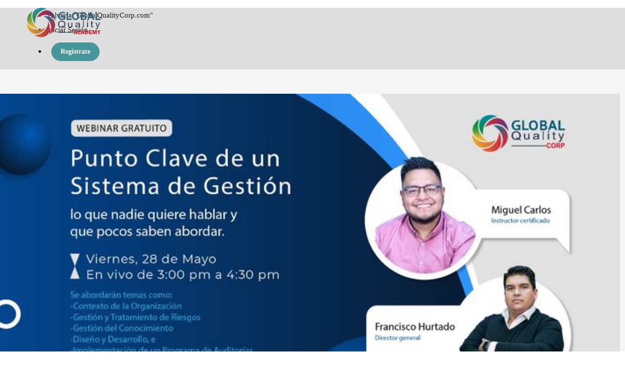

--- FILE ---
content_type: application/javascript; charset=UTF-8
request_url: https://globalquality.academy/cdn-cgi/challenge-platform/scripts/jsd/main.js
body_size: 4555
content:
window._cf_chl_opt={uTFG0:'g'};~function(Y0,n,f,I,o,k,s,S){Y0=M,function(P,e,Ym,C,z,D){for(Ym={P:516,e:480,z:445,D:556,x:469,A:527,K:477,b:485,j:543,H:523},C=M,z=P();!![];)try{if(D=parseInt(C(Ym.P))/1*(-parseInt(C(Ym.e))/2)+parseInt(C(Ym.z))/3*(-parseInt(C(Ym.D))/4)+parseInt(C(Ym.x))/5+parseInt(C(Ym.A))/6+-parseInt(C(Ym.K))/7+parseInt(C(Ym.b))/8+-parseInt(C(Ym.j))/9*(-parseInt(C(Ym.H))/10),D===e)break;else z.push(z.shift())}catch(x){z.push(z.shift())}}(Y,727079),n=this||self,f=n[Y0(463)],I={},I[Y0(555)]='o',I[Y0(554)]='s',I[Y0(519)]='u',I[Y0(532)]='z',I[Y0(512)]='n',I[Y0(545)]='I',I[Y0(468)]='b',o=I,n[Y0(540)]=function(P,z,D,x,Yh,Yc,YS,Y5,K,j,H,y,B,Z){if(Yh={P:472,e:503,z:526,D:472,x:503,A:562,K:481,b:464,j:562,H:464,y:534,B:522,Z:561,N:497,g:495},Yc={P:542,e:561,z:551},YS={P:544,e:465,z:494,D:507},Y5=Y0,null===z||void 0===z)return x;for(K=J(z),P[Y5(Yh.P)][Y5(Yh.e)]&&(K=K[Y5(Yh.z)](P[Y5(Yh.D)][Y5(Yh.x)](z))),K=P[Y5(Yh.A)][Y5(Yh.K)]&&P[Y5(Yh.b)]?P[Y5(Yh.j)][Y5(Yh.K)](new P[(Y5(Yh.H))](K)):function(N,Y6,O){for(Y6=Y5,N[Y6(Yc.P)](),O=0;O<N[Y6(Yc.e)];N[O+1]===N[O]?N[Y6(Yc.z)](O+1,1):O+=1);return N}(K),j='nAsAaAb'.split('A'),j=j[Y5(Yh.y)][Y5(Yh.B)](j),H=0;H<K[Y5(Yh.Z)];y=K[H],B=m(P,z,y),j(B)?(Z=B==='s'&&!P[Y5(Yh.N)](z[y]),Y5(Yh.g)===D+y?A(D+y,B):Z||A(D+y,z[y])):A(D+y,B),H++);return x;function A(N,O,Y4){Y4=M,Object[Y4(YS.P)][Y4(YS.e)][Y4(YS.z)](x,O)||(x[O]=[]),x[O][Y4(YS.D)](N)}},k=Y0(500)[Y0(509)](';'),s=k[Y0(534)][Y0(522)](k),n[Y0(533)]=function(P,z,YF,Y7,D,x,A,K){for(YF={P:541,e:561,z:561,D:525,x:507,A:546},Y7=Y0,D=Object[Y7(YF.P)](z),x=0;x<D[Y7(YF.e)];x++)if(A=D[x],'f'===A&&(A='N'),P[A]){for(K=0;K<z[D[x]][Y7(YF.z)];-1===P[A][Y7(YF.D)](z[D[x]][K])&&(s(z[D[x]][K])||P[A][Y7(YF.x)]('o.'+z[D[x]][K])),K++);}else P[A]=z[D[x]][Y7(YF.A)](function(j){return'o.'+j})},S=function(YH,Yj,Yb,YK,YA,Yd,Y9,e,z,D){return YH={P:473,e:521},Yj={P:478,e:478,z:478,D:507,x:478,A:478,K:454,b:478,j:558,H:507,y:558,B:478},Yb={P:561},YK={P:450},YA={P:561,e:558,z:544,D:465,x:494,A:544,K:465,b:544,j:494,H:450,y:507,B:507,Z:450,N:478,g:507,O:478,G:494,V:450,Q:450,i:478,v:507,a:454},Yd={P:479,e:558},Y9=Y0,e=String[Y9(YH.P)],z={'h':function(x){return x==null?'':z.g(x,6,function(A,YY){return YY=M,YY(Yd.P)[YY(Yd.e)](A)})},'g':function(x,A,K,YM,j,H,y,B,Z,N,O,G,V,Q,i,L,W,U){if(YM=Y9,x==null)return'';for(H={},y={},B='',Z=2,N=3,O=2,G=[],V=0,Q=0,i=0;i<x[YM(YA.P)];i+=1)if(L=x[YM(YA.e)](i),Object[YM(YA.z)][YM(YA.D)][YM(YA.x)](H,L)||(H[L]=N++,y[L]=!0),W=B+L,Object[YM(YA.A)][YM(YA.K)][YM(YA.x)](H,W))B=W;else{if(Object[YM(YA.b)][YM(YA.D)][YM(YA.j)](y,B)){if(256>B[YM(YA.H)](0)){for(j=0;j<O;V<<=1,A-1==Q?(Q=0,G[YM(YA.y)](K(V)),V=0):Q++,j++);for(U=B[YM(YA.H)](0),j=0;8>j;V=U&1.55|V<<1.49,A-1==Q?(Q=0,G[YM(YA.B)](K(V)),V=0):Q++,U>>=1,j++);}else{for(U=1,j=0;j<O;V=U|V<<1.96,Q==A-1?(Q=0,G[YM(YA.y)](K(V)),V=0):Q++,U=0,j++);for(U=B[YM(YA.Z)](0),j=0;16>j;V=U&1.49|V<<1,A-1==Q?(Q=0,G[YM(YA.y)](K(V)),V=0):Q++,U>>=1,j++);}Z--,0==Z&&(Z=Math[YM(YA.N)](2,O),O++),delete y[B]}else for(U=H[B],j=0;j<O;V=V<<1|U&1,Q==A-1?(Q=0,G[YM(YA.g)](K(V)),V=0):Q++,U>>=1,j++);B=(Z--,0==Z&&(Z=Math[YM(YA.O)](2,O),O++),H[W]=N++,String(L))}if(B!==''){if(Object[YM(YA.z)][YM(YA.D)][YM(YA.G)](y,B)){if(256>B[YM(YA.V)](0)){for(j=0;j<O;V<<=1,Q==A-1?(Q=0,G[YM(YA.B)](K(V)),V=0):Q++,j++);for(U=B[YM(YA.Z)](0),j=0;8>j;V=1.19&U|V<<1,Q==A-1?(Q=0,G[YM(YA.y)](K(V)),V=0):Q++,U>>=1,j++);}else{for(U=1,j=0;j<O;V=V<<1|U,Q==A-1?(Q=0,G[YM(YA.y)](K(V)),V=0):Q++,U=0,j++);for(U=B[YM(YA.Q)](0),j=0;16>j;V=U&1|V<<1,A-1==Q?(Q=0,G[YM(YA.g)](K(V)),V=0):Q++,U>>=1,j++);}Z--,0==Z&&(Z=Math[YM(YA.i)](2,O),O++),delete y[B]}else for(U=H[B],j=0;j<O;V=U&1.78|V<<1,A-1==Q?(Q=0,G[YM(YA.g)](K(V)),V=0):Q++,U>>=1,j++);Z--,0==Z&&O++}for(U=2,j=0;j<O;V=1&U|V<<1,A-1==Q?(Q=0,G[YM(YA.y)](K(V)),V=0):Q++,U>>=1,j++);for(;;)if(V<<=1,A-1==Q){G[YM(YA.v)](K(V));break}else Q++;return G[YM(YA.a)]('')},'j':function(x,YR){return YR=Y9,null==x?'':''==x?null:z.i(x[YR(Yb.P)],32768,function(A,Yw){return Yw=YR,x[Yw(YK.P)](A)})},'i':function(x,A,K,Yr,j,H,y,B,Z,N,O,G,V,Q,i,L,U,W){for(Yr=Y9,j=[],H=4,y=4,B=3,Z=[],G=K(0),V=A,Q=1,N=0;3>N;j[N]=N,N+=1);for(i=0,L=Math[Yr(Yj.P)](2,2),O=1;O!=L;W=V&G,V>>=1,V==0&&(V=A,G=K(Q++)),i|=O*(0<W?1:0),O<<=1);switch(i){case 0:for(i=0,L=Math[Yr(Yj.e)](2,8),O=1;L!=O;W=V&G,V>>=1,0==V&&(V=A,G=K(Q++)),i|=O*(0<W?1:0),O<<=1);U=e(i);break;case 1:for(i=0,L=Math[Yr(Yj.z)](2,16),O=1;O!=L;W=V&G,V>>=1,0==V&&(V=A,G=K(Q++)),i|=O*(0<W?1:0),O<<=1);U=e(i);break;case 2:return''}for(N=j[3]=U,Z[Yr(Yj.D)](U);;){if(Q>x)return'';for(i=0,L=Math[Yr(Yj.x)](2,B),O=1;O!=L;W=V&G,V>>=1,0==V&&(V=A,G=K(Q++)),i|=O*(0<W?1:0),O<<=1);switch(U=i){case 0:for(i=0,L=Math[Yr(Yj.x)](2,8),O=1;L!=O;W=G&V,V>>=1,0==V&&(V=A,G=K(Q++)),i|=O*(0<W?1:0),O<<=1);j[y++]=e(i),U=y-1,H--;break;case 1:for(i=0,L=Math[Yr(Yj.A)](2,16),O=1;O!=L;W=V&G,V>>=1,0==V&&(V=A,G=K(Q++)),i|=O*(0<W?1:0),O<<=1);j[y++]=e(i),U=y-1,H--;break;case 2:return Z[Yr(Yj.K)]('')}if(H==0&&(H=Math[Yr(Yj.b)](2,B),B++),j[U])U=j[U];else if(y===U)U=N+N[Yr(Yj.j)](0);else return null;Z[Yr(Yj.H)](U),j[y++]=N+U[Yr(Yj.y)](0),H--,N=U,0==H&&(H=Math[Yr(Yj.B)](2,B),B++)}}},D={},D[Y9(YH.e)]=z.h,D}(),E();function h(YB,YP,P,e,z,D){return YB={P:547,e:550,z:466},YP=Y0,P=n[YP(YB.P)],e=3600,z=Math[YP(YB.e)](+atob(P.t)),D=Math[YP(YB.e)](Date[YP(YB.z)]()/1e3),D-z>e?![]:!![]}function J(P,YT,Y3,e){for(YT={P:526,e:541,z:535},Y3=Y0,e=[];P!==null;e=e[Y3(YT.P)](Object[Y3(YT.e)](P)),P=Object[Y3(YT.z)](P));return e}function X(P,e,YO,Yg,YN,YZ,Yp,z,D){YO={P:547,e:531,z:536,D:451,x:515,A:529,K:459,b:528,j:518,H:514,y:559,B:484,Z:482,N:462,g:521,O:517},Yg={P:456},YN={P:537,e:537,z:506,D:460,x:537},YZ={P:514},Yp=Y0,z=n[Yp(YO.P)],D=new n[(Yp(YO.e))](),D[Yp(YO.z)](Yp(YO.D),Yp(YO.x)+n[Yp(YO.A)][Yp(YO.K)]+Yp(YO.b)+z.r),z[Yp(YO.j)]&&(D[Yp(YO.H)]=5e3,D[Yp(YO.y)]=function(Ye){Ye=Yp,e(Ye(YZ.P))}),D[Yp(YO.B)]=function(Yz){Yz=Yp,D[Yz(YN.P)]>=200&&D[Yz(YN.e)]<300?e(Yz(YN.z)):e(Yz(YN.D)+D[Yz(YN.x)])},D[Yp(YO.Z)]=function(YD){YD=Yp,e(YD(Yg.P))},D[Yp(YO.N)](S[Yp(YO.g)](JSON[Yp(YO.O)](P)))}function T(YE,Y8,D,x,A,K,b){Y8=(YE={P:452,e:501,z:549,D:447,x:457,A:510,K:487,b:471,j:492,H:538,y:511,B:455},Y0);try{return D=f[Y8(YE.P)](Y8(YE.e)),D[Y8(YE.z)]=Y8(YE.D),D[Y8(YE.x)]='-1',f[Y8(YE.A)][Y8(YE.K)](D),x=D[Y8(YE.b)],A={},A=KZfL4(x,x,'',A),A=KZfL4(x,x[Y8(YE.j)]||x[Y8(YE.H)],'n.',A),A=KZfL4(x,D[Y8(YE.y)],'d.',A),f[Y8(YE.A)][Y8(YE.B)](D),K={},K.r=A,K.e=null,K}catch(j){return b={},b.r={},b.e=j,b}}function E(YL,Ya,Yi,Yf,P,e,z,D,x){if(YL={P:547,e:518,z:505,D:530,x:486,A:508,K:458},Ya={P:505,e:530,z:458},Yi={P:553},Yf=Y0,P=n[Yf(YL.P)],!P)return;if(!h())return;(e=![],z=P[Yf(YL.e)]===!![],D=function(YI,A){(YI=Yf,!e)&&(e=!![],A=T(),X(A.r,function(K){d(P,K)}),A.e&&F(YI(Yi.P),A.e))},f[Yf(YL.z)]!==Yf(YL.D))?D():n[Yf(YL.x)]?f[Yf(YL.x)](Yf(YL.A),D):(x=f[Yf(YL.K)]||function(){},f[Yf(YL.K)]=function(Yo){Yo=Yf,x(),f[Yo(Ya.P)]!==Yo(Ya.e)&&(f[Yo(Ya.z)]=x,D())})}function m(P,e,z,Ys,Y2,D){Y2=(Ys={P:502,e:562,z:498,D:449},Y0);try{return e[z][Y2(Ys.P)](function(){}),'p'}catch(x){}try{if(null==e[z])return e[z]===void 0?'u':'x'}catch(A){return'i'}return P[Y2(Ys.e)][Y2(Ys.z)](e[z])?'a':e[z]===P[Y2(Ys.e)]?'p5':!0===e[z]?'T':e[z]===!1?'F':(D=typeof e[z],Y2(Ys.D)==D?l(P,e[z])?'N':'f':o[D]||'?')}function l(P,e,YJ,Y1){return YJ={P:461,e:544,z:488,D:494,x:525,A:520},Y1=Y0,e instanceof P[Y1(YJ.P)]&&0<P[Y1(YJ.P)][Y1(YJ.e)][Y1(YJ.z)][Y1(YJ.D)](e)[Y1(YJ.x)](Y1(YJ.A))}function M(R,w,r){return r=Y(),M=function(t,P,p){return t=t-445,p=r[t],p},M(R,w)}function F(x,A,YV,Yn,K,b,j,H,y,B,Z,N){if(YV={P:557,e:467,z:547,D:515,x:529,A:459,K:483,b:448,j:531,H:536,y:451,B:514,Z:559,N:475,g:489,O:490,G:552,V:493,Q:529,i:539,v:496,a:529,L:474,W:548,U:513,YQ:499,Yi:446,Yv:462,Ya:521},Yn=Y0,!c(.01))return![];b=(K={},K[Yn(YV.P)]=x,K[Yn(YV.e)]=A,K);try{j=n[Yn(YV.z)],H=Yn(YV.D)+n[Yn(YV.x)][Yn(YV.A)]+Yn(YV.K)+j.r+Yn(YV.b),y=new n[(Yn(YV.j))](),y[Yn(YV.H)](Yn(YV.y),H),y[Yn(YV.B)]=2500,y[Yn(YV.Z)]=function(){},B={},B[Yn(YV.N)]=n[Yn(YV.x)][Yn(YV.g)],B[Yn(YV.O)]=n[Yn(YV.x)][Yn(YV.G)],B[Yn(YV.V)]=n[Yn(YV.Q)][Yn(YV.i)],B[Yn(YV.v)]=n[Yn(YV.a)][Yn(YV.L)],Z=B,N={},N[Yn(YV.W)]=b,N[Yn(YV.U)]=Z,N[Yn(YV.YQ)]=Yn(YV.Yi),y[Yn(YV.Yv)](S[Yn(YV.Ya)](N))}catch(g){}}function d(z,D,YW,Yl,x,A,K){if(YW={P:470,e:518,z:506,D:499,x:504,A:491,K:506,b:524,j:453,H:499,y:491,B:467,Z:476,N:453},Yl=Y0,x=Yl(YW.P),!z[Yl(YW.e)])return;D===Yl(YW.z)?(A={},A[Yl(YW.D)]=x,A[Yl(YW.x)]=z.r,A[Yl(YW.A)]=Yl(YW.K),n[Yl(YW.b)][Yl(YW.j)](A,'*')):(K={},K[Yl(YW.H)]=x,K[Yl(YW.x)]=z.r,K[Yl(YW.y)]=Yl(YW.B),K[Yl(YW.Z)]=D,n[Yl(YW.b)][Yl(YW.N)](K,'*'))}function c(P,Yy,Yt){return Yy={P:560},Yt=Y0,Math[Yt(Yy.P)]()>P}function Y(Yq){return Yq='error,boolean,4224850FhbByk,cloudflare-invisible,contentWindow,Object,fromCharCode,XOMn3,chlApiSitekey,detail,6337072FddSiI,pow,IYe8xPCtXcgTlk9Nu+OJaov-zy3$GhnRDsdHZBArU0SM4bfjmq1K5Qipw72ELWF6V,1122826JhJLGj,from,onerror,/b/ov1/0.49214250748110705:1762605045:esbd16EPw9k_XIhCS0sXr2RBIniJMW2a3G1Le-EezVQ/,onload,956552TYsGGU,addEventListener,appendChild,toString,OOUF6,chlApiUrl,event,clientInformation,chlApiRumWidgetAgeMs,call,d.cookie,chlApiClientVersion,isNaN,isArray,source,_cf_chl_opt;KNEqH2;URvKb1;fYyPt8;iYSva3;PFUFS5;PVOaD4;cTQlY3;UqXk5;KNBj1;ufnVg7;CGIa2;tyhN0;hqRub8;KZfL4;nZlNH7;Wffcb8;gGaE6,iframe,catch,getOwnPropertyNames,sid,readyState,success,push,DOMContentLoaded,split,body,contentDocument,number,chctx,timeout,/cdn-cgi/challenge-platform/h/,1Rhdyeo,stringify,api,undefined,[native code],HQzxD,bind,30VXOusE,parent,indexOf,concat,2794374CBnyax,/jsd/r/0.49214250748110705:1762605045:esbd16EPw9k_XIhCS0sXr2RBIniJMW2a3G1Le-EezVQ/,_cf_chl_opt,loading,XMLHttpRequest,symbol,nZlNH7,includes,getPrototypeOf,open,status,navigator,QKbrq5,KZfL4,keys,sort,4517091bANEnM,prototype,bigint,map,__CF$cv$params,errorInfoObject,style,floor,splice,fvZZm6,error on cf_chl_props,string,object,4jIPzlZ,msg,charAt,ontimeout,random,length,Array,2226531RBaKHa,jsd,display: none,/invisible/jsd,function,charCodeAt,POST,createElement,postMessage,join,removeChild,xhr-error,tabIndex,onreadystatechange,uTFG0,http-code:,Function,send,document,Set,hasOwnProperty,now'.split(','),Y=function(){return Yq},Y()}}()